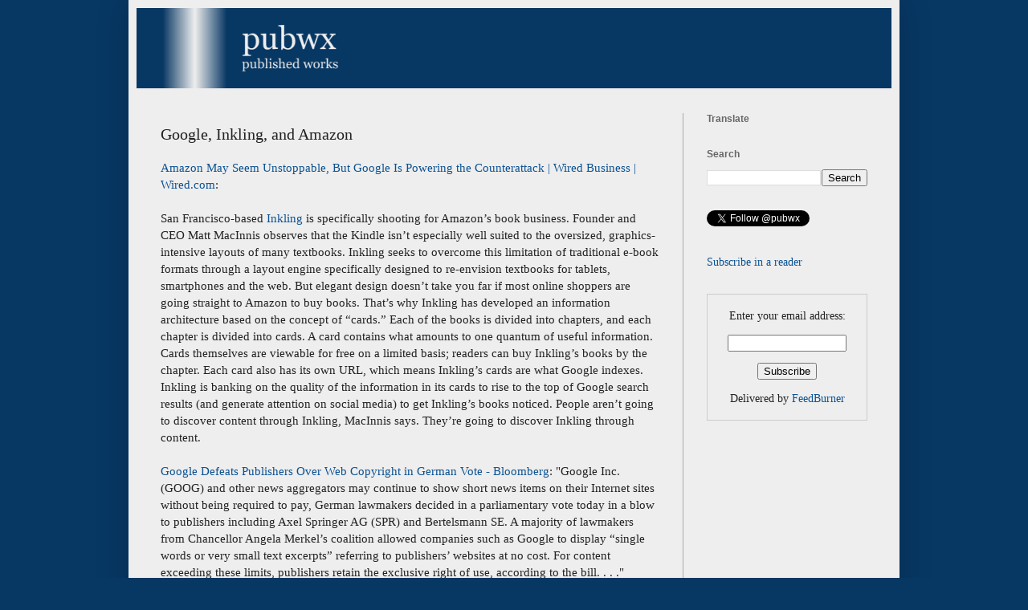

--- FILE ---
content_type: text/html; charset=utf-8
request_url: https://www.google.com/recaptcha/api2/aframe
body_size: 270
content:
<!DOCTYPE HTML><html><head><meta http-equiv="content-type" content="text/html; charset=UTF-8"></head><body><script nonce="35FTBGkzyR1ZRUyqdxE6Zg">/** Anti-fraud and anti-abuse applications only. See google.com/recaptcha */ try{var clients={'sodar':'https://pagead2.googlesyndication.com/pagead/sodar?'};window.addEventListener("message",function(a){try{if(a.source===window.parent){var b=JSON.parse(a.data);var c=clients[b['id']];if(c){var d=document.createElement('img');d.src=c+b['params']+'&rc='+(localStorage.getItem("rc::a")?sessionStorage.getItem("rc::b"):"");window.document.body.appendChild(d);sessionStorage.setItem("rc::e",parseInt(sessionStorage.getItem("rc::e")||0)+1);localStorage.setItem("rc::h",'1769945992879');}}}catch(b){}});window.parent.postMessage("_grecaptcha_ready", "*");}catch(b){}</script></body></html>

--- FILE ---
content_type: text/javascript; charset=UTF-8
request_url: http://www.pubwx.com/2013/03/google-inkling-and-amazon.html?action=getFeed&widgetId=Feed1&widgetType=Feed&responseType=js&xssi_token=AOuZoY6zNNrtqstsD06j1xV6gG5sPiPajA%3A1769945990067
body_size: 1393
content:
try {
_WidgetManager._HandleControllerResult('Feed1', 'getFeed',{'status': 'ok', 'feed': {'entries': [{'title': '\u2018Beyond the Gates\u2019 Breakout Star Steps Into Publishing - Parade', 'link': 'https://news.google.com/rss/articles/CBMif0FVX3lxTE1aU2xQaUJHWHEwU1V0SUEzMDdjMkt5RHBlZUIwT2RINEJlVnp0RjZEaHJuUmtTQTVDTFI4TG9jTUNCSnI5V1JDZ1FFbUV2QWtFZjJWaHF1M0RMTWYzblRjZUs4WVVhVnJTa0NhVHQ1YXZ2OHBsWE1UMXlHNGd5MVE?oc\x3d5', 'publishedDate': '2026-01-31T19:55:00.000-08:00', 'author': ''}, {'title': 'Mariah Carey Says She Almost Sold Her Publishing for $5K Before She Got \nFamous - VICE', 'link': 'https://news.google.com/rss/articles/[base64]?oc\x3d5', 'publishedDate': '2026-01-30T12:00:00.000-08:00', 'author': ''}, {'title': 'Deftones sell bulk of music publishing rights to Warner Music Group - NME', 'link': 'https://news.google.com/rss/articles/[base64]?oc\x3d5', 'publishedDate': '2026-01-31T03:35:17.000-08:00', 'author': ''}, {'title': '\u2018People were starving for it\u2019: Mem Fox on the incredible, surprising \nsuccess of Possum Magic - The Guardian', 'link': 'https://news.google.com/rss/articles/[base64]?oc\x3d5', 'publishedDate': '2026-01-31T11:02:00.000-08:00', 'author': ''}, {'title': 'Holton woman in the spotlight - ripleynews.com', 'link': 'https://news.google.com/rss/articles/CBMiakFVX3lxTFB0VTB0NVZlMi1OVmYxOFdKVWJtdXZGYXdldU54a3B6dDNRZXQ1RUdwVWZlaEZsNnJleUtWcmpXTFVQajlLVk93RmVoaTA4aklyeHlOTzQyV2wyMDBYMXIwWUV5c0xuc2ZReUE?oc\x3d5', 'publishedDate': '2026-01-28T11:57:28.000-08:00', 'author': ''}], 'title': '\x22publishing\x22 - Google News'}});
} catch (e) {
  if (typeof log != 'undefined') {
    log('HandleControllerResult failed: ' + e);
  }
}


--- FILE ---
content_type: text/javascript; charset=UTF-8
request_url: http://www.pubwx.com/2013/03/google-inkling-and-amazon.html?action=getFeed&widgetId=Feed4&widgetType=Feed&responseType=js&xssi_token=AOuZoY6zNNrtqstsD06j1xV6gG5sPiPajA%3A1769945990067
body_size: 2117
content:
try {
_WidgetManager._HandleControllerResult('Feed4', 'getFeed',{'status': 'ok', 'feed': {'entries': [{'title': 'Self-publishing is no longer the last resort for literary rejects - The \nTimes', 'link': 'https://news.google.com/rss/articles/[base64]?oc\x3d5', 'publishedDate': '2025-03-22T00:00:00.000-07:00', 'author': ''}, {'title': 'How Halloween concept inspired food donation event in Bemidji - MinnPost', 'link': 'https://news.google.com/rss/articles/CBMijgFBVV95cUxNaXUwRnJIaTVJeHg1aDMwcS1wZU1LMVNjMGN3bFIxb0tub0lTSE1QZ1c2UlVLRWZ3MFZ4UmpkYUJ3OUViaXpwaS1jaE5uenpPcFF3THRmYXVuUExHRHo3SUMtY1RmQVU0S09qZ1I2ZTFlMHg0T09HRVZmYUduamsxZURYSUY4eVcyTDB1eHZB?oc\x3d5', 'publishedDate': '2025-11-07T00:00:00.000-08:00', 'author': ''}, {'title': 'How To Publish a Website in 7 Simple Steps (2026) - Shopify', 'link': 'https://news.google.com/rss/articles/CBMiY0FVX3lxTE9JTXNSbXJkSDdpX0dST2RycVN4U0FGV2FYZVhYZ1hnbXh5QnhvX0s3eGFvOVdmd2pZc25vN1E5d0tfcDZUNFFLWmtUYWx4YjRuSVFiQlhTTmpsU1dRZkNRcFo1UQ?oc\x3d5', 'publishedDate': '2025-11-17T00:00:00.000-08:00', 'author': ''}, {'title': 'Bill Bryson: Too many people publishing their own books - The Times', 'link': 'https://news.google.com/rss/articles/[base64]?oc\x3d5', 'publishedDate': '2025-03-10T00:00:00.000-07:00', 'author': ''}, {'title': 'Self-publishing is no longer the last resort for literary rejects - The \nTimes', 'link': 'https://news.google.com/rss/articles/[base64]?oc\x3d5', 'publishedDate': '2025-03-22T00:00:00.000-07:00', 'author': ''}], 'title': '\x22self-publish\x22 - Google News'}});
} catch (e) {
  if (typeof log != 'undefined') {
    log('HandleControllerResult failed: ' + e);
  }
}


--- FILE ---
content_type: text/javascript; charset=UTF-8
request_url: http://www.pubwx.com/2013/03/google-inkling-and-amazon.html?action=getFeed&widgetId=Feed2&widgetType=Feed&responseType=js&xssi_token=AOuZoY6zNNrtqstsD06j1xV6gG5sPiPajA%3A1769945990067
body_size: 1942
content:
try {
_WidgetManager._HandleControllerResult('Feed2', 'getFeed',{'status': 'ok', 'feed': {'entries': [{'title': 'The Future of Content Creation with AI Voice Generator and AI Video \nGenerator - nerdbot', 'link': 'https://news.google.com/rss/articles/[base64]?oc\x3d5', 'publishedDate': '2026-02-01T00:24:22.000-08:00', 'author': ''}, {'title': 'Mumfluencers and the return of the cottage industry - The Spectator \nAustralia', 'link': 'https://news.google.com/rss/articles/[base64]?oc\x3d5', 'publishedDate': '2026-02-01T01:28:18.000-08:00', 'author': ''}, {'title': 'What are Content Creator Labs? FM Sitharaman Unveils Plans in Budget 2026 \nto Boost Animation, Gaming, Orange Economy \x26 Creative Skills Across Schools \n\x26 Colleges - The Sunday Guardian', 'link': 'https://news.google.com/rss/articles/[base64]?oc\x3d5', 'publishedDate': '2026-02-01T01:00:31.000-08:00', 'author': ''}, {'title': 'Union Budget 2026 | AVGC \x26 Esports leaders applaud Content Creator Labs, \nfocus on talent and IP creation - Mediabrief.com', 'link': 'https://news.google.com/rss/articles/CBMifkFVX3lxTE1PdWt1cks2WE03cTJmWjQtQm5KX0tPdFVpempVMkhSem93UXJ2eE9zQXRGTDliMUMxQk9BVEJxYkZlUEI5MWRFQlpNN085RDkyTTNPZkJzbXdMdzdUeGk4N2lYMmNaS2p2M2ZuSHJScWhLeXZiSklfUjZud21kZw?oc\x3d5', 'publishedDate': '2026-02-01T00:59:18.000-08:00', 'author': ''}, {'title': 'AVGC Content Creator Labs in 15,000 secondary schools and 500 colleges - \nBusinessLine', 'link': 'https://news.google.com/rss/articles/[base64]?oc\x3d5', 'publishedDate': '2026-02-01T00:29:13.000-08:00', 'author': ''}], 'title': '\x22content creation\x22 - Google News'}});
} catch (e) {
  if (typeof log != 'undefined') {
    log('HandleControllerResult failed: ' + e);
  }
}


--- FILE ---
content_type: text/javascript; charset=UTF-8
request_url: http://www.pubwx.com/2013/03/google-inkling-and-amazon.html?action=getFeed&widgetId=Feed6&widgetType=Feed&responseType=js&xssi_token=AOuZoY6zNNrtqstsD06j1xV6gG5sPiPajA%3A1769945990067
body_size: 933
content:
try {
_WidgetManager._HandleControllerResult('Feed6', 'getFeed',{'status': 'ok', 'feed': {'entries': [{'title': 'ESPN closes the deal to acquire multiple NFL Media assets after receiving \nUS regulatory approval; NFL will get a 10% stake in ESPN as part of the \nagreement (Andrew Marchand/The Athletic)', 'link': 'http://mediagazer.com/260201/p2#a260201p2', 'publishedDate': '2026-02-01T00:45:00.000-08:00', 'author': ''}, {'title': 'OpenAI says it is asking select advertisers to commit at least $200K as it \nrolls out beta ads on ChatGPT; two sources say their firms were pitched \nlower amounts (Trishla Ostwal/Adweek)', 'link': 'http://mediagazer.com/260201/p1#a260201p1', 'publishedDate': '2026-02-01T00:32:57.000-08:00', 'author': ''}, {'title': 'The Public Media Bridge Fund, formed due to CPB cuts, raises $66.5M of its \n$110M goal and launches disaster recovery and restructuring programs for \nstations (Austin Fuller/Current)', 'link': 'http://mediagazer.com/260131/p1#a260131p1', 'publishedDate': '2026-01-31T12:45:01.000-08:00', 'author': ''}, {'title': 'Former GM of Sacramento public radio service CapRadio, Jun Reina, was \narrested and charged with allegedly embezzling ~$1.33M from station funds \nfor personal use (Matthew Keys/TheDesk.net)', 'link': 'http://mediagazer.com/260130/p18#a260130p18', 'publishedDate': '2026-01-30T20:05:01.000-08:00', 'author': ''}, {'title': 'Independent journalists Don Lemon and Georgia Fort have been released from \ncustody after their arrests for coverage of a protest at a Minnesota church \n(Washington Post)', 'link': 'http://mediagazer.com/260130/p17#a260130p17', 'publishedDate': '2026-01-30T17:35:00.000-08:00', 'author': ''}], 'title': 'Mediagazer'}});
} catch (e) {
  if (typeof log != 'undefined') {
    log('HandleControllerResult failed: ' + e);
  }
}


--- FILE ---
content_type: text/javascript; charset=UTF-8
request_url: http://www.pubwx.com/2013/03/google-inkling-and-amazon.html?action=getFeed&widgetId=Feed3&widgetType=Feed&responseType=js&xssi_token=AOuZoY6zNNrtqstsD06j1xV6gG5sPiPajA%3A1769945990067
body_size: 1526
content:
try {
_WidgetManager._HandleControllerResult('Feed3', 'getFeed',{'status': 'ok', 'feed': {'entries': [{'title': 'Nigerian-Led Startup Unveils Curation AI, World\u2019s First Real-Time \nAuthentication, Opinion Intelligence Engine - Tech Build Africa', 'link': 'https://news.google.com/rss/articles/CBMigAFBVV95cUxOWmhiUmxoUy1OOUJtUVQ1WG45OWVLTnphNFpYcmNwY0w4WmxZZ1l1QmxHY0xfTjVfbXQxVWM2NkNnTkxPMlFMZWtQR1ZxM3B0dEkwWUlFbFphRzBXSjJ2Q2NQYU8wYk9URXRfSW5zTVBUSW5mSlR4SmRhWDVaVldwdQ?oc\x3d5', 'publishedDate': '2025-11-26T05:27:41.000-08:00', 'author': ''}, {'title': 'The algorithm Will See You Now: Inside Pinterest\u2019s Pivot From Human \nCuration to AI-Driven Efficiency - WebProNews', 'link': 'https://news.google.com/rss/articles/[base64]?oc\x3d5', 'publishedDate': '2026-01-28T07:31:07.000-08:00', 'author': ''}, {'title': 'ASH Recognizes COVID-19 Content Curation Leaders for Exemplary Service - \nashpublications.org', 'link': 'https://news.google.com/rss/articles/[base64]?oc\x3d5', 'publishedDate': '2022-12-11T00:00:00.000-08:00', 'author': ''}, {'title': 'Medium launches on iOS as read-only app focused on content curation - \nAppleInsider', 'link': 'https://news.google.com/rss/articles/[base64]?oc\x3d5', 'publishedDate': '2014-03-21T00:00:00.000-07:00', 'author': ''}, {'title': 'AI Slop and the Rise of Slop Culture - Search Engine People', 'link': 'https://news.google.com/rss/articles/CBMiiAFBVV95cUxPbWlSVGN4cENQUHU2VkhpZlRvbGdfMHRnZjZyeGhVSTVFSnVQNkY1Wm9LM1FQd3ZMNnctcGlPRy0wb2VseG5pQXQzbTZrNXlHcnQxdmkxbTJGY2FOYVpaN2xvWVZCbUJQb2FwTmtZS3QwZGYxRWRQZUZfVUFvNW5PTW0wTUtMRXJ5?oc\x3d5', 'publishedDate': '2025-06-03T07:48:01.000-07:00', 'author': ''}], 'title': '\x22content curation\x22 - Google News'}});
} catch (e) {
  if (typeof log != 'undefined') {
    log('HandleControllerResult failed: ' + e);
  }
}
